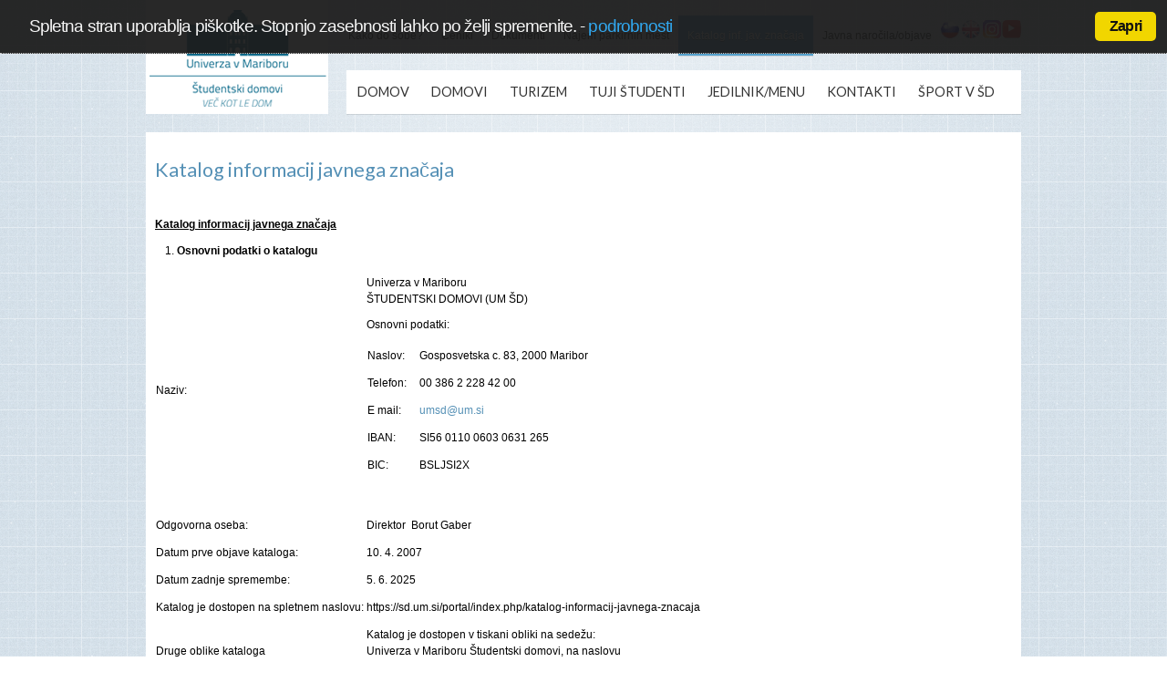

--- FILE ---
content_type: text/html; charset=utf-8
request_url: https://sd.um.si/portal/index.php/katalog-informacij-javnega-znacaja
body_size: 8434
content:
<!DOCTYPE html>
<!-- jsn_pixel_pro 3.0.1 -->
<html lang="sl-si" dir="ltr">
<head>
  <meta name="title" content="Katalog informacij javnega značaja" />
	  <base href="https://sd.um.si/portal/index.php/katalog-informacij-javnega-znacaja" />
  <meta http-equiv="content-type" content="text/html; charset=utf-8" />
  <meta name="author" content="Super User" />
  <meta name="metatitle" content="Katalog informacij javnega značaja" />
  <meta name="description" content="Splošni podatki o organu in informacijah javnega značaja, s katerimi razpolaga
Opis delovnega področja organa in seznam vseh notranjih organizacijskih enot." />
  <meta name="generator" content="Joomla! - Open Source Content Management" />
  <title>Katalog informacij javnega značaja</title>
  <link href="/portal/templates/jsn_pixel_pro/favicon.ico" rel="shortcut icon" type="image/vnd.microsoft.icon" />
  <link rel="stylesheet" href="/portal/plugins/editors/jckeditor/typography/typography2.php" type="text/css" />
  <link rel="stylesheet" href="/portal/media/system/css/modal.css" type="text/css" />
  <link rel="stylesheet" href="/portal/media/com_phocadownload/css/main/phocadownload.css" type="text/css" />
  <link rel="stylesheet" href="/portal/media/plg_content_phocadownload/css/phocadownload.css" type="text/css" />
  <link rel="stylesheet" href="/portal/media/com_attachments/css/attachments_hide.css" type="text/css" />
  <link rel="stylesheet" href="/portal/media/com_attachments/css/attachments_list.css" type="text/css" />
  <link rel="stylesheet" href="/portal/components/com_imageshow/assets/css/style.css" type="text/css" />
  <link rel="stylesheet" href="/portal/media/jui/css/bootstrap.min.css" type="text/css" />
  <link rel="stylesheet" href="/portal/media/jui/css/bootstrap-responsive.min.css" type="text/css" />
  <link rel="stylesheet" href="/portal/media/jui/css/bootstrap-extended.css" type="text/css" />
  <link rel="stylesheet" href="/portal/plugins/system/jsntplframework/assets/3rd-party/bootstrap/css/bootstrap-frontend.min.css" type="text/css" />
  <link rel="stylesheet" href="/portal/plugins/system/jsntplframework/assets/3rd-party/bootstrap/css/bootstrap-responsive-frontend.min.css" type="text/css" />
  <link rel="stylesheet" href="/portal/templates/system/css/system.css" type="text/css" />
  <link rel="stylesheet" href="/portal/templates/system/css/general.css" type="text/css" />
  <link rel="stylesheet" href="/portal/templates/jsn_pixel_pro/css/template.css" type="text/css" />
  <link rel="stylesheet" href="/portal/templates/jsn_pixel_pro/css/template_pro.css" type="text/css" />
  <link rel="stylesheet" href="/portal/templates/jsn_pixel_pro/css/colors/blue.css" type="text/css" />
  <link rel="stylesheet" href="/portal/templates/jsn_pixel_pro/css/styles/business.css" type="text/css" />
  <link rel="stylesheet" href="/portal/templates/jsn_pixel_pro/css/layouts/jsn_mobile.css" type="text/css" />
  <link rel="stylesheet" href="/portal/plugins/system/pagebuilder/assets/3rd-party/bootstrap3/css/bootstrap.min.css" type="text/css" />
  <link rel="stylesheet" href="/portal/plugins/system/pagebuilder/assets/css/pagebuilder.css" type="text/css" />
  <link rel="stylesheet" href="/portal/plugins/system/pagebuilder/assets/css/jsn-gui-frontend.css" type="text/css" />
  <link rel="stylesheet" href="/portal/plugins/system/pagebuilder/assets/css/front_end.css" type="text/css" />
  <link rel="stylesheet" href="/portal/plugins/system/pagebuilder/assets/css/front_end_responsive.css" type="text/css" />
  <style type="text/css">
	div.jsn-modulecontainer ul.menu-mainmenu ul,
	div.jsn-modulecontainer ul.menu-mainmenu ul li {
		width: 200px;
	}
	div.jsn-modulecontainer ul.menu-mainmenu ul ul {
		margin-left: 199px;
	}
	#jsn-pos-toolbar div.jsn-modulecontainer ul.menu-mainmenu ul ul {
		margin-right: 199px;
		margin-left : auto
	}
	div.jsn-modulecontainer ul.menu-sidemenu ul,
	div.jsn-modulecontainer ul.menu-sidemenu ul li {
		width: 200px;
	}
	div.jsn-modulecontainer ul.menu-sidemenu li ul {
		right: -200px;
	}
	body.jsn-direction-rtl div.jsn-modulecontainer ul.menu-sidemenu li ul {
		left: -200px;
		right: auto;
	}
	div.jsn-modulecontainer ul.menu-sidemenu ul ul {
		margin-left: 200px;
	}
  </style>
  <script src="/portal/media/system/js/mootools-core.js" type="text/javascript"></script>
  <script src="/portal/media/system/js/core.js" type="text/javascript"></script>
  <script src="/portal/media/system/js/mootools-more.js" type="text/javascript"></script>
  <script src="/portal/media/system/js/modal.js" type="text/javascript"></script>
  <script src="/portal/media/jui/js/jquery.min.js" type="text/javascript"></script>
  <script src="/portal/media/jui/js/jquery-noconflict.js" type="text/javascript"></script>
  <script src="/portal/media/jui/js/jquery-migrate.min.js" type="text/javascript"></script>
  <script src="/portal/media/com_attachments/js/attachments_refresh.js" type="text/javascript"></script>
  <script src="/portal/media/jui/js/bootstrap.min.js" type="text/javascript"></script>
  <script src="/portal/media/system/js/caption.js" type="text/javascript"></script>
  <script src="/portal/plugins/system/jsntplframework/assets/joomlashine/js/noconflict.js" type="text/javascript"></script>
  <script src="/portal/plugins/system/jsntplframework/assets/joomlashine/js/utils.js" type="text/javascript"></script>
  <script src="/portal/templates/jsn_pixel_pro/js/jsn_template.js" type="text/javascript"></script>
  <script src="/portal/plugins/system/pagebuilder/assets/js/joomlashine.noconflict.js" type="text/javascript"></script>
  <script src="/portal/plugins/system/pagebuilder/assets/3rd-party/bootstrap3/js/bootstrap.min.js" type="text/javascript"></script>
  <script type="text/javascript">

		jQuery(function($) {
			SqueezeBox.initialize({});
			SqueezeBox.assign($('a.modal').get(), {
				parse: 'rel'
			});
		});
		function jModalClose() {
			SqueezeBox.close();
		}(function($){
				$('.dropdown-toggle').dropdown();
				})(jQuery);jQuery(window).on('load',  function() {
				new JCaption('img.caption');
			});;JSNTemplate.initTemplate({
					templatePrefix			: "jsn_pixel_pro_",
					templatePath			: "/portal/templates/jsn_pixel_pro",
					enableRTL				: 0,
					enableGotopLink			: 1,
					enableMobile			: 1,
					enableMobileMenuSticky	: 1,
					enableDesktopMenuSticky	: 0,
					responsiveLayout		: ["mobile"]
				});
			
  </script>
  <meta name="viewport" content="width=device-width, initial-scale=1.0, maximum-scale=1.0, user-scalable=no" />

	<!-- html5.js and respond.min.js for IE less than 9 -->
	<!--[if lt IE 9]>
		<script src="http://html5shim.googlecode.com/svn/trunk/html5.js"></script>
		<script src="/portal/plugins/system/jsntplframework/assets/3rd-party/respond/respond.min.js"></script>
	<![endif]-->
	



            <script type="text/javascript">

            var includ = false;

            if (typeof jQuery == "undefined") {  

                includ = true;

            } else {

                parseInt(jQuery.fn.jquery.split(".").join("")) >= 144 ? includ = false : includ = true;

            }

            if (includ) { 

               var head = document.getElementsByTagName("head")[0];

               script = document.createElement("script");

               script.id = "jQuery";

               script.type = "text/javascript";

               script.src = "http://code.jquery.com/jquery-latest.min.js";

               head.appendChild(script); 

            }

            </script>

    <link rel="stylesheet" type="text/css" href="/portal/plugins/system/piskotki/piskotki/style.css"/>

    <script type="text/javascript" src="/portal/plugins/system/piskotki/piskotki/test.js"></script>

    <script type="text/javascript">

    // <![CDATA[

    cc.initialise({

            cookies: {

                    necessary: {}, analytics: {},social: {},

					

            },


			settings: {

			 refreshOnConsent: true,style: "dark",bannerPosition: "top",tagPosition: "vertical-right",consenttype: "implicit",onlyshowbanneronce:true,

			 }

    });

    // ]]>

    </script>

</head>
<body id="jsn-master" class="jsn-textstyle-business jsn-color-blue jsn-direction-ltr jsn-responsive jsn-mobile jsn-joomla-30  jsn-com-content jsn-view-article jsn-itemid-1347">
	<a name="top" id="top"></a>
		<div id="jsn-page">
			<div id="jsn-header">
			<div id="jsn-header-inner" class="row-fluid">
				<div id="jsn-logo" class="pull-left">
				<a href="/portal/index.php" title=""><img src="/portal/templates/jsn_pixel_pro/images/logo3.png" alt="" id="jsn-logo-desktop" /></a>				</div>
				<div id="jsn-headerright-wrapper" class="pull-right">
					<div id="jsn-headerright" class="pull-right">
											<div id="jsn-pos-top" class="pull-left">
							<div class=" jsn-modulecontainer"><div class="jsn-modulecontainer_inner"><div class="jsn-modulecontent">
<div  >
	<p><a href="/portal/index.php"><img src="/portal/images/stories/SLO.png" alt="SLO" width="20" height="20" /></a> <a href="/portal/index.php/angleske-strani-2"><img src="/portal/images/stories/ENG.png" alt="ENG" width="20" height="20" /></a> <a href="https://www.instagram.com/studentskidomovimaribor/" target="_blank" rel="alternate"><img src="/portal/images/stories/instagram.png" alt="instagram" width="20" height="20" /></a><a href="https://www.youtube.com/channel/UCrjGQlfafDitgDm8lq-7pYw" target="_blank" rel="alternate"><img src="/portal/images/stories/youtube.png" alt="youtube" width="22" height="20" /></a></p></div><div class="clearbreak"></div></div></div></div><div class=" jsn-modulecontainer"><div class="jsn-modulecontainer_inner"><div class="jsn-modulecontent"><span class="jsn-menu-toggle">Menu</span>
<ul class="menu-topmenu menu-iconmenu">
<li  class="first"><a  href="/portal/index.php/kako-do-sobe" >
	<span>
		Kako do sobe?	</span>
</a></li><li ><a  href="/portal/index.php/ceniki" >
	<span>
		Ceniki	</span>
</a></li><li ><a  href="/portal/index.php/dokumenti" >
	<span>
		Dokumenti	</span>
</a></li><li ><a  href="/portal/index.php/najem-parkirnih-mest" >
	<span>
		Najem parkirnih mest	</span>
</a></li><li  class="current active"><a class="current" href="/portal/index.php/katalog-informacij-javnega-znacaja" >
	<span>
		Katalog inf. jav. značaja	</span>
</a></li><li  class="last"><a  href="/portal/index.php/javna-narocila" >
	<span>
		Javna naročila/objave	</span>
</a></li></ul><div class="clearbreak"></div></div></div></div>
						</div>
								</div><div class="clearafter"></div>
								<div id="jsn-menu">
					<div id="jsn-menu-inner-1">
						<div id="jsn-menu-inner">
													<div id="jsn-pos-mainmenu">
								<div class=" jsn-modulecontainer"><div class="jsn-modulecontainer_inner"><div class="jsn-modulecontent"><span class="jsn-menu-toggle">Menu</span>
<ul class="menu-mainmenu menu-iconmenu">
<li  class="first"><a  href="/portal/index.php" >
	<span>
		Domov	</span>
</a></li><li ><a  href="/portal/index.php/nasi-domovi" >
	<span>
		DOMOVI	</span>
</a></li><li ><a  href="/portal/index.php/turizem" >
	<span>
		Turizem	</span>
</a></li><li  class="parent"><a href="javascript: void(0)">
	<span>
		TUJI ŠTUDENTI	</span>
  </a>
<span class="jsn-menu-toggle"></span><ul><li  class="first"><a  href="/portal/index.php/foreign-students/erasmus" >
	<span>
		ERASMUS/CEEPUS	</span>
</a></li><li  class="last"><a  href="/portal/index.php/foreign-students/studij-vec-let" >
	<span>
		REDNI TUJI ŠTUDENTI	</span>
</a></li></ul></li><li ><a  href="/portal/index.php/jedilnik" >
	<span>
		JEDILNIK/MENU	</span>
</a></li><li ><a  href="/portal/index.php/kontakti" >
	<span>
		KONTAKTI	</span>
</a></li><li  class="last"><a  href="/portal/index.php/sportni-park-sd" >
	<span>
		ŠPORT V ŠD	</span>
</a></li></ul><div class="clearbreak"></div></div></div></div>
							</div>
												<div class="clearbreak"></div>
					</div>
					</div>
				</div>
								</div>
			</div>
		</div>
		<div id="jsn-body">
			<div id="jsn-body-inner">
										
				<div id="jsn-content" class="">
					<div id="jsn-content_inner" class="row-fluid">
									<div id="jsn-maincontent" class="span12 order1  row-fluid"><div id="jsn-maincontent_inner">
							<div id="jsn-centercol">
								<div id="jsn-centercol_inner">
																		<div id="jsn-mainbody-content" class=" jsn-hasmainbody">
										<div id="jsn-mainbody-content-inner1"><div id="jsn-mainbody-content-inner2"><div id="jsn-mainbody-content-inner3"><div id="jsn-mainbody-content-inner4"><div id="jsn-mainbody-content-inner" class="row-fluid">
																					<div id="jsn-mainbody-content-inner" class="span12 order1 ">
																								<div id="jsn-mainbody">
													<div id="system-message-container">
	</div>

													<div class="item-page">
	
		<div class="page-header">
		<h2>
															<a href="/portal/index.php/katalog-informacij-javnega-znacaja"> Katalog informacij javnega značaja</a>
									</h2>
				</div>
		<div class="jsn-article-toolbar">
							<div class="clearfix"></div>
	</div>
		
								<p><strong><span style="text-decoration: underline;">Katalog informacij javnega značaja</span></strong></p>
<ol>
<li><strong> Osnovni podatki o katalogu</strong></li>
</ol>
<table width="602">
<tbody>
<tr>
<td>
<p>Naziv:</p>
</td>
<td>
<p>Univerza v Mariboru<br /> ŠTUDENTSKI DOMOVI (UM ŠD)</p>
<p>Osnovni podatki:</p>
<table width="299">
<tbody>
<tr>
<td>
<p>Naslov:</p>
</td>
<td>
<p>Gosposvetska c. 83, 2000 Maribor</p>
</td>
</tr>
<tr>
<td>
<p>Telefon:</p>
</td>
<td>
<p>00 386 2 228 42 00</p>
</td>
</tr>
<tr>
<td>
<p>E mail:</p>
</td>
<td>
<p><span id="cloak95163">Ta e-poštni naslov je zaščiten proti smetenju. Za ogled potrebujete Javascript, da si jo ogledate.</span><script type='text/javascript'>
 //<!--
 document.getElementById('cloak95163').innerHTML = '';
 var prefix = '&#109;a' + 'i&#108;' + '&#116;o';
 var path = 'hr' + 'ef' + '=';
 var addy95163 = '&#117;msd' + '&#64;';
 addy95163 = addy95163 + '&#117;m' + '&#46;' + 's&#105;';
 var addy_text95163 = '&#117;msd' + '&#64;' + '&#117;m' + '&#46;' + 's&#105;';
 document.getElementById('cloak95163').innerHTML += '<a ' + path + '\'' + prefix + ':' + addy95163 + '\'>'+addy_text95163+'<\/a>';
 //-->
 </script></p>
</td>
</tr>
<tr>
<td>
<p>IBAN:</p>
</td>
<td>
<p>SI56 0110 0603 0631 265</p>
</td>
</tr>
<tr>
<td>
<p>BIC:</p>
</td>
<td>
<p>BSLJSI2X</p>
</td>
</tr>
<tr>
<td>
<p> </p>
</td>
<td>
<p> </p>
</td>
</tr>
</tbody>
</table>
</td>
</tr>
<tr>
<td>
<p>Odgovorna oseba:</p>
</td>
<td>
<p>Direktor  Borut Gaber</p>
</td>
</tr>
<tr>
<td>
<p>Datum prve objave kataloga:</p>
</td>
<td>
<p>10. 4. 2007 </p>
</td>
</tr>
<tr>
<td>
<p>Datum zadnje spremembe:</p>
</td>
<td>
<p>5. 6. 2025</p>
</td>
</tr>
<tr>
<td>
<p>Katalog je dostopen na spletnem naslovu:</p>
</td>
<td>
<p>https://sd.um.si/portal/index.php/katalog-informacij-javnega-znacaja</p>
</td>
</tr>
<tr>
<td>
<p>Druge oblike kataloga</p>
</td>
<td>
<p>Katalog je dostopen v tiskani obliki na sedežu:<br /> Univerza v Mariboru Študentski domovi, na naslovu<br /> Gosposvetska 83, 2000 Maribor</p>
</td>
</tr>
</tbody>
</table>
<p> </p>
<ol start="2">
<li><strong> Splošni podatki o organu in informacijah javnega značaja, s katerimi razpolaga<br /> 2.a Podatki o organizaciji organa</strong></li>
</ol>
<table width="600">
<tbody>
<tr>
<td width="150">
<p><strong>Kratek opis delovnega področja organa</strong></p>
</td>
<td>
<p><strong>Temeljna delovna področja</strong></p>
<p>OPIS TEMELJNIH DEJAVNOSTI</p>
<p>Univerza v Mariboru Študentski domovi so kot druga članica Univerze v Mariboru pristojni za zagotavljanje bivanja študentov v času študija na Univerzi v Mariboru. Svojo dejavnost izvajajo na način, da študentom omogočajo optimalne pogoje za bivanje in preživljanje prostega časa s cenami stanarin, ki so konkurenčne z ostalimi možnostmi nastanitve pri zasebnikih in zasebnih študentskih domovih.</p>
<p>Študentski domovi v skladu s 17. členom Statuta Univerze v Mariboru opravljajo naslednje dejavnosti:</p>
<p>52.210   Spremljajoče storitvene dejavnosti v kopenskem prometu</p>
<p>55.209   Druge nastanitve za krajši čas</p>
<p>55.900   Dejavnost dijaških in študentskih domov ter druge nastanitve</p>
<p>56.102   Okrepčevalnice in podobni obrati</p>
<p>58.110   Izdajanje knjig</p>
<p>58.130   Izdajanje časopisov</p>
<p>58.140   Izdajanje revij in druge periodike</p>
<p>58.190   Drugo založništvo</p>
<p>68.200   Oddajanje in obratovanje lastnih ali najetih nepremičnin</p>
<p>70.220   Drugo podjetniško in poslovno svetovanje</p>
<p>74.900   Drugje nerazvrščene strokovne in tehnične dejavnosti</p>
<p>77.210   Dajanje športne opreme v najem in zakup</p>
<p>77.390   Dajanje drugih strojev, naprav in opredmetenih sredstev v najem in zakup</p>
<p>81.100   Vzdrževanje objektov in hišniška dejavnost</p>
<p>81.300   Urejanje in vzdrževanje zelenih površin in okolice</p>
<p>82.190   Fotokopiranje, priprava dokumentov in druge posamične pisarniške dejavnosti</p>
<p>82.300   Organiziranje razstav, sejmov in srečanj</p>
<p>85.590   Drugje nerazvrščeno izobraževanje, izpopolnjevanje in usposabljanje</p>
<p>93.130   Obratovanje fitnes naprav</p>
<p>96.010   Dejavnost pralnic in kemičnih čistilnic</p>
</td>
</tr>
</tbody>
</table>
<p> </p>
<p><strong>2.b <a href="https://sway.cloud.microsoft/vZGqdLqL8De7iUbV?ref=Link" rel="alternate">Seznam vseh notranjih organizacijskih enot</a></strong></p>
<p> </p>
<table width="623">
<tbody>
<tr>
<td width="150">
<p><strong>Seznam vseh drugih enot s področja dela organa</strong></p>
</td>
<td>
<p><strong>DIREKTOR</strong></p>
<table width="406">
<tbody>
<tr>
<td width="120">
<p>Kontaktna oseba:</p>
</td>
<td>
<p>Direktor Borut Gaber</p>
</td>
</tr>
<tr>
<td width="120">
<p>Tel. št.:</p>
</td>
<td>
<p>00 386 2 228 42 00</p>
</td>
</tr>
<tr>
<td width="120">
<p>E-pošta:</p>
</td>
<td>
<p><span id="cloak39963">Ta e-poštni naslov je zaščiten proti smetenju. Za ogled potrebujete Javascript, da si jo ogledate.</span><script type='text/javascript'>
 //<!--
 document.getElementById('cloak39963').innerHTML = '';
 var prefix = '&#109;a' + 'i&#108;' + '&#116;o';
 var path = 'hr' + 'ef' + '=';
 var addy39963 = '&#117;msd' + '&#64;';
 addy39963 = addy39963 + '&#117;m' + '&#46;' + 's&#105;';
 var addy_text39963 = '&#117;msd' + '&#64;' + '&#117;m' + '&#46;' + 's&#105;';
 document.getElementById('cloak39963').innerHTML += '<a ' + path + '\'' + prefix + ':' + addy39963 + '\'>'+addy_text39963+'<\/a>';
 //-->
 </script> </p>
</td>
</tr>
</tbody>
</table>
</td>
</tr>
<tr>
<td width="150">
<p> </p>
</td>
<td>
<p><strong>STROKOVNI SVET</strong></p>
<table width="410">
<tbody>
<tr>
<td width="120">
<p>Kontaktna oseba:</p>
</td>
<td>
<p>Direktor Borut Gaber</p>
</td>
</tr>
<tr>
<td>
<p>Tel. št.:</p>
</td>
<td>
<p>00 386 2 228 42 00</p>
</td>
</tr>
<tr>
<td>
<p>E-pošta:</p>
</td>
<td>
<p><span id="cloak41761">Ta e-poštni naslov je zaščiten proti smetenju. Za ogled potrebujete Javascript, da si jo ogledate.</span><script type='text/javascript'>
 //<!--
 document.getElementById('cloak41761').innerHTML = '';
 var prefix = '&#109;a' + 'i&#108;' + '&#116;o';
 var path = 'hr' + 'ef' + '=';
 var addy41761 = '&#117;msd' + '&#64;';
 addy41761 = addy41761 + '&#117;m' + '&#46;' + 's&#105;';
 var addy_text41761 = '&#117;msd' + '&#64;' + '&#117;m' + '&#46;' + 's&#105;';
 document.getElementById('cloak41761').innerHTML += '<a ' + path + '\'' + prefix + ':' + addy41761 + '\'>'+addy_text41761+'<\/a>';
 //-->
 </script> </p>
</td>
</tr>
</tbody>
</table>
<p>Informacije in zapisniki sej so dostopni na <a href="/portal/index.php/dokumenti/category/31-zapisniki-sej-strokovnega-sveta-sd">spletnih straneh</a>.</p>
</td>
</tr>
<tr>
<td width="150">
<p> </p>
</td>
<td>
<p><strong>ŠTUDENTSKI SVET STANOVALCEV ŠTUDENTSKIH DOMOV</strong></p>
<table width="365">
<tbody>
<tr>
<td width="120">
<p>Kontaktna oseba:</p>
</td>
<td>
<p>Nika Erjavec, predsednica</p>
</td>
</tr>
<tr>
<td>
<p>Tel. št.:</p>
</td>
<td>
<p>00 386 2 228 42 00</p>
</td>
</tr>
<tr>
<td>
<p>E-pošta:</p>
</td>
<td>
<p><span id="cloak17080">Ta e-poštni naslov je zaščiten proti smetenju. Za ogled potrebujete Javascript, da si jo ogledate.</span><script type='text/javascript'>
 //<!--
 document.getElementById('cloak17080').innerHTML = '';
 var prefix = '&#109;a' + 'i&#108;' + '&#116;o';
 var path = 'hr' + 'ef' + '=';
 var addy17080 = '&#117;msd' + '&#64;';
 addy17080 = addy17080 + '&#117;m' + '&#46;' + 's&#105;';
 var addy_text17080 = '&#117;msd' + '&#64;' + '&#117;m' + '&#46;' + 's&#105;';
 document.getElementById('cloak17080').innerHTML += '<a ' + path + '\'' + prefix + ':' + addy17080 + '\'>'+addy_text17080+'<\/a>';
 //-->
 </script></p>
</td>
</tr>
</tbody>
</table>
<p>Informacije in zapisniki sej so dostopni na <a href="/portal/index.php/dokumenti/category/25-zapisniki-sej-strokovnega-sveta-in-studentskega-sveta-stanovalcev-sd">spletnih straneh</a>.</p>
</td>
</tr>
</tbody>
</table>
<p> </p>
<p><strong>2.c Kontaktni podatki uradne osebe, pristojne za posredovanje informacij</strong></p>
<table width="600">
<tbody>
<tr>
<td width="150">
<p><strong>Pristojne osebe</strong></p>
</td>
<td>
<p><strong>DIREKTOR</strong></p>
<table width="402">
<tbody>
<tr>
<td>
<p>Ime in priimek:</p>
</td>
<td>
<p>Direktor Borut Gaber</p>
</td>
</tr>
<tr>
<td width="120">
<p>Tel. št.:</p>
</td>
<td>
<p>00 386 2 228 42 00</p>
</td>
</tr>
<tr>
<td>
<p>E-pošta:</p>
</td>
<td>
<p><span id="cloak56153">Ta e-poštni naslov je zaščiten proti smetenju. Za ogled potrebujete Javascript, da si jo ogledate.</span><script type='text/javascript'>
 //<!--
 document.getElementById('cloak56153').innerHTML = '';
 var prefix = '&#109;a' + 'i&#108;' + '&#116;o';
 var path = 'hr' + 'ef' + '=';
 var addy56153 = '&#117;msd' + '&#64;';
 addy56153 = addy56153 + '&#117;m' + '&#46;' + 's&#105;';
 var addy_text56153 = '&#117;msd' + '&#64;' + '&#117;m' + '&#46;' + 's&#105;';
 document.getElementById('cloak56153').innerHTML += '<a ' + path + '\'' + prefix + ':' + addy56153 + '\'>'+addy_text56153+'<\/a>';
 //-->
 </script> </p>
</td>
</tr>
</tbody>
</table>
</td>
</tr>
</tbody>
</table>
<p> </p>
<p><strong>2.d Seznam zakonov, podzakonskih aktov in predpisov Evropske skupnosti z delovnega področja javnega zavoda</strong></p>
<table width="600">
<tbody>
<tr>
<td width="150">
<p><strong>Notranji predpisi</strong></p>
</td>
<td>
<p>·         Statut Univerze v Mariboru (Uradni list št. Statut Univerze v Mariboru (<a href="https://www.um.si/wp-content/uploads/2021/11/Statut-Univerze-v-Mariboru-uradno-precisceno-besedilo-UPB-13.pdf">Uradni list RS, št. 41/2021 – UPB 13</a> in <a href="https://www.um.si/wp-content/uploads/2021/11/20230216_Spremembe-in-dopolnitve-Statuta-UM-podpisane.pdf">100/2023</a>) </p>
<p>·         Drugi interni akti UM: </p>
<p><a href="https://www.um.si/dokument/predpisi-univerze-v-mariboru/">https://www.um.si/dokument/predpisi-univerze-v-mariboru/</a> </p>
<p>·         Interni akti UM ŠD: </p>
<p><a title="Interni akti UM ŠD" href="/portal/index.php/dokumenti/category/20-pravilniki" rel="alternate">https://sd.um.si/portal/index.php/dokumenti/category/20-pravilniki</a></p>
</td>
</tr>
<tr>
<td width="150">
<p><strong>Državni predpisi</strong></p>
</td>
<td>
<p>·         <a href="http://pisrs.si/Pis.web/pregledPredpisa?id=ZAKO172">Zakon o visokem šolstvu</a></p>
<p>·         <a href="http://pisrs.si/Pis.web/pregledPredpisa?id=ZAKO10">Zakon o zavodih</a></p>
<p>·         <a href="http://pisrs.si/Pis.web/pregledPredpisa?id=URED7537">Uredba o javnem financiranju visokošolskih in drugih zavodov</a></p>
<p>·         <a href="http://pisrs.si/Pis.web/pregledPredpisa?id=ZAKO3336">Zakon o dostopu do informacij javnega značaja</a></p>
<p>·         <a href="http://pisrs.si/Pis.web/pregledPredpisa?id=ZAKO5944">Zakon o delovnih razmerjih</a></p>
<p>·         <a href="http://pisrs.si/Pis.web/pregledPredpisa?id=ZAKO1227">Zakon o javnih financah</a></p>
<p>·         <a href="http://pisrs.si/Pis.web/pregledPredpisa?id=ZAKO3177">Zakon o javnih uslužbencih</a></p>
<p>·         <a href="http://pisrs.si/Pis.web/pregledPredpisa?id=ZAKO1597">Zakon o računovodstvu</a></p>
<p>·         <a title="Povezava do zakona o skupnih temeljih sistema plač" href="https://pisrs.si/pregledPredpisa?id=ZAKO8826" rel="alternate">Zakon o skupnih temeljih sistema plač v javnem sektorju</a></p>
<p>·         <a href="http://pisrs.si/Pis.web/pregledPredpisa?id=ZAKO1603">Zakon o splošnem upravnem postopku</a></p>
<p>·         <a href="http://pisrs.si/Pis.web/pregledPredpisa?id=ZAKO5537">Zakon o varnosti in zdravju pri delu</a></p>
<p>·         <a href="http://pisrs.si/Pis.web/pregledPredpisa?id=ZAKO7959">Zakon o varstvu osebnih podatkov</a></p>
<p>·         <a href="http://pisrs.si/Pis.web/pregledPredpisa?id=ZAKO7086">Zakon o javnem naročanju</a></p>
<p>·         <a href="http://pisrs.si/Pis.web/pregledPredpisa?id=PRAV3854">Pravilnik o subvencioniranju bivanja študentov</a></p>
<p>·         Druga veljavna zakonodaja iz posameznih področij dela organa – dostopna na spletišču <a href="http://pisrs.si/Pis.web/">Pravno – informacijskega sistema Republike Slovenije    </a> </p>
</td>
</tr>
<tr>
<td width="150">
<p><strong>Predpisi EU</strong></p>
</td>
<td>
<p><a href="http://eur-lex.europa.eu/homepage.html?locale=sl">Povezava na evropski register predpisov</a></p>
</td>
</tr>
</tbody>
</table>
<p> </p>
<p><strong>2.e Seznam predlogov predpisov</strong></p>
<table width="600">
<tbody>
<tr>
<td width="150">
<p><strong>Predlogi predpisov</strong></p>
</td>
<td>
<p>Notranji predpisi Univerze v Mariboru (splošni akti), ki so v postopku javne obravnave so dostopni na naslovu:</p>
<p><a href="https://www.um.si/dokument/predpisi-univerze-v-mariboru/">https://www.um.si/dokument/predpisi-univerze-v-mariboru/</a></p>
<p>Notranji predpisi Univerze v Mariboru Študentskih domov, ki so v postopku javne obravnave so dostopni na naslovu:</p>
<p><a href="https://www.um.si/dokument/predpisi-univerze-v-mariboru/">https://www.um.si/dokument/predpisi-univerze-v-mariboru/</a></p>
<p>Državni predpisi, ki so v postopku obravnave so dostopni na:</p>
<p>·         na spletnih straneh Vlade Republike Slovenije,</p>
<p>·         na spletnih straneh Državnega zbora Republike Slovenije.</p>
<p>Opozorilo: Pri dostopu do predpisov na navedenih spletnih straneh gre za neuradna prečiščena besedila, ki predstavljajo zgolj informativni delovni pripomoček, glede katerih javni zavod ne jamči odškodninsko ali kako drugače.</p>
</td>
</tr>
</tbody>
</table>
<p> </p>
<p><strong>2.f Seznam strateških in programskih dokumentov po vsebinskih sklopih</strong></p>
<table width="600">
<tbody>
<tr>
<td width="150">
<p><strong>Seznam strateških in programskih dokumentov</strong></p>
</td>
<td>
<p>Programi dela in poslovna poročila</p>
<p><a href="https://www.um.si/dokument/programi-dela-financni-nacrti-in-poslovna-porocila/">https://www.um.si/dokument/programi-dela-financni-nacrti-in-poslovna-porocila/</a></p>
<p><a href="/portal/index.php/dokumenti/category/19-komisija-za-ocenjevanje-kakovosti">Kakovost na UM ŠD</a></p>
</td>
</tr>
</tbody>
</table>
<p> </p>
<p><strong>2.g Seznam vrst upravnih, sodnih in zakonodajnih postopkov</strong></p>
<table width="600">
<tbody>
<tr>
<td width="150">
<p><strong>Vrste postopkov, ki jih organ vodi</strong></p>
</td>
<td>
<p>Upravni postopek ugotavljanja splošnih pogojev in meril za subvencionirano bivanje študentov na podlagi Javnega razpisa za sprejem in podaljšanje bivanja študentov višješolskega in visokošolskega študija v študentskih domovih in pri zasebnikih.</p>
</td>
</tr>
</tbody>
</table>
<p> </p>
<p><strong>2.h Seznam javnih evidenc, s katerimi organ upravlja</strong></p>
<table width="600">
<tbody>
<tr>
<td width="150">
<p><strong>Seznam evidenc</strong></p>
</td>
<td>
<p>Evidenca z osebnimi podatki, ki se vodi za potrebe subvencioniranega bivanja študentov (pravna podlaga 81 b. člen Zakona o visokem šolstvu)</p>
</td>
</tr>
</tbody>
</table>
<p> </p>
<p><strong>2.i Seznam drugih informatiziranih zbirk podatkov</strong></p>
<table width="600">
<tbody>
<tr>
<td width="150">
<p><strong>Seznam zbirk</strong></p>
</td>
<td>
<p>Evidenca o zaposlenih delavcih (pravna podlaga Zakon o evidencah na področju dela in socialne varnosti)</p>
<p> </p>
<p>Evidenca o stroških dela (pravna podlaga Zakon o evidencah na področju dela in socialne varnosti)</p>
<p> </p>
<p>Evidenca o izrabi delovnega časa (pravna podlaga Zakon o evidencah na področju dela in socialne varnosti)</p>
<p> </p>
<p>Evidenca o usposobljenosti delavcev za varstvo pred požarom (pravna podlaga Zakon o varstvu pred požarom, Pravilnik o usposabljanju in pooblastilih za izvajanje ukrepov varstva pred požarom)</p>
<p> </p>
<p>Evidenca podatkov o usposabljanju za varno delo in preizkusih praktičnega znanja (pravna podlaga Zakon o varnosti in zdravju pri delu)</p>
<p> </p>
<p>Evidenca preventivnih zdravstvenih pregledov delavcev (pravna podlaga Zakon o varnosti in zdravju pri delu)</p>
<p> </p>
<p>Popis nepremičnin v upravljanju Univerze v Mariboru Študentskih domov</p>
</td>
</tr>
</tbody>
</table>
<p> </p>
<p> </p>
<p><strong>2.j Najpomembnejši vsebinski sklopi drugih informacij javnega značaja oziroma seznam posameznih dokumentov</strong></p>
<table width="600">
<tbody>
<tr>
<td width="150">
<p><strong>Sklopi informacij – sledijo razčlenjenemu opisu delovnega področja organa</strong></p>
</td>
<td>
<p>Notranji pravni akti Univerze v Mariboru Študentskih domov</p>
<p>Programi dela in poslovna poročila</p>
<p>Cenik storitev</p>
<p>Bivanje na Univerzi v Mariboru Študentskih domovih</p>
</td>
</tr>
</tbody>
</table>
<p> </p>
<p> </p>
<ol start="3">
<li><strong> Opis načina dostopa do drugih informacij javnega značaja</strong></li>
</ol>
<table width="600">
<tbody>
<tr>
<td width="150">
<p><strong>Opis dostopa do posameznih sklopov informacij</strong></p>
</td>
<td>
<p><strong>Opis dostopa preko spleta</strong> z navedbo tehničnih pogojev in oblik, v katerih se nahajajo informacije javnega značaja:</p>
<p>·         za brskanje po naših spletnih straneh potrebujete spletni brskalnik </p>
<p><strong>Opis fizičnega dostopa</strong> z navedbo uradnih ur, prostora in načina seznanitve z informacijo:</p>
<p>·         informacije so fizično dostopne v prostorih uprave Univerze v Mariboru Študentskih domov, Gosposvetska 83, 2000 Maribor, vsak delavnik med 9.00 in 13.00 uro.</p>
<p><strong>Opis delnega dostopa:</strong></p>
<p>·         v skladu z 19. členom Uredbe o posredovanju in ponovni uporabi informacij javnega značaja.</p>
<p><strong>Stroški posredovanja informacij javnega značaja:</strong></p>
<p>Enotni stroškovnik (cene materialnih stroškov za posredovanje informacij javnega značaja) je določen s 16., 17. in 18. členom Uredbe o posredovanju in ponovni uporabi informacij javnega značaja (Ur. l. RS št. 24/16 in 146/22).</p>
</td>
</tr>
</tbody>
</table>
<p> </p>
<ol start="4">
<li><strong> Seznam najpogosteje zahtevanih informacij javnega značaja</strong></li>
</ol>
<table width="600">
<tbody>
<tr>
<td width="150">
<p><strong>Seznam najpogosteje zahtevanih informacij oziroma tematskih sklopov</strong></p>
</td>
<td>
<p>1.       Podatki o številu ležišč v študentskih domovih</p>
<p>2.       Analize in poročila</p>
<p>3.       Cene bivanja v študentskih domovih</p>
</td>
</tr>
</tbody>
</table>
<p> </p>
<p style="text-align: right;">Odgovorna oseba:</p>
<p style="text-align: right;">Borut Gaber</p>
<p style="text-align: right;">direktor UM ŠD</p>
<p> </p> <div class="attachmentsContainer">

<div class="attachmentsList" id="attachmentsList_com_content_default_163"></div>

</div>
	
							
					 </div>

												</div>
																							</div>
																					</div></div></div></div></div>
									</div>
											</div>
							</div>
							<div class="clearbreak"></div>
							
						</div></div>
								</div>
				</div></div>
			</div>
			
							<div id="jsn-content-bottom">
					<div id="jsn-content-bottom-inner"><div id="jsn-content-bottom-inner1">
											<div id="jsn-pos-content-bottom" class="jsn-modulescontainer jsn-horizontallayout jsn-modulescontainer4  row-fluid">
							<div class=" jsn-modulecontainer span3"><div class="jsn-modulecontainer_inner"><h3 class="jsn-moduletitle"><span class="jsn-moduleicon">Pomembne povezave</span></h3><div class="jsn-modulecontent">
<div  >
	<p><a class="link-action" href="/portal/index.php/dokumenti/category/20-pravilniki">Domski red in ostali pravilniki</a></p>
<p><a href="/portal/index.php/dokumenti/category/67-obvestilo-o-videonadzoru" rel="alternate">Obvestilo o videonadzoru</a></p>
<p><a class="link-action" href="/portal/index.php/ceniki">Ceniki</a></p>
<p><a class="link-action" href="/portal/index.php/zamenjava-posteljnine">Zamenjava posteljnine</a></p>
<p><a href="/portal/../Stanovalci/"><span class="link-action">Pošta</span></a></p>
<p><a href="/portal/../Stanovalci/"><span class="link-action">E-prijava napak</span></a></p></div><div class="clearbreak"></div></div></div></div><div class=" jsn-modulecontainer span3"><div class="jsn-modulecontainer_inner"><h3 class="jsn-moduletitle"><span class="jsn-moduleicon">Ostale povezave</span></h3><div class="jsn-modulecontent">
<div  >
	<p><a class="link-action" href="http://www.um.si/Strani/default.aspx" target="_blank">Univerza v Mariboru</a></p>
<p><a class="link-action" href="http://ssum.um.si/" target="_blank">Študentski svet UM</a></p>
<p><a class="link-action" href="http://www.infopeka.org/web/" target="_blank">Infopeka</a></p>
<p><a class="link-action" href="http://www.ess.gov.si/" target="_blank">Zavod RS za zaposlovanje</a></p></div><div class="clearbreak"></div></div></div></div><div class=" jsn-modulecontainer span3"><div class="jsn-modulecontainer_inner"><h3 class="jsn-moduletitle"><span class="jsn-moduleicon">Kontakti</span></h3><div class="jsn-modulecontent">
<div  >
	<p style="margin-top: 10px; font-family: Verdana, Arial, Helvetica, sans-serif; font-size: 11px; line-height: normal;"><strong>&Scaron;tudentski domovi Maribor</strong><br />Gosposvetska cesta 83<br />2000 Maribor&nbsp;<br />tel.: 02 228 42 00&nbsp;<br />E&ndash;po&scaron;ta:&nbsp;<a href="mailto:umsd@um.si">umsd@um.si</a><a href="mailto:umsd@um.si"></a></p>
<p style="font-family: Verdana, Arial, Helvetica, sans-serif; font-size: 11px; line-height: normal;"><a href="/portal/index.php/kontakti" class="link-action">Več...</a></p></div><div class="clearbreak"></div></div></div></div><div class=" jsn-modulecontainer span3"><div class="jsn-modulecontainer_inner"><h3 class="jsn-moduletitle"><span class="jsn-moduleicon">Spremljajte nas</span></h3><div class="jsn-modulecontent">
<div  >
	<div class="grid-layout">
<div>
<div class="clearafter" style="margin-bottom: 15px; line-height: 25px;"><a href="http://www.facebook.com/studentskidomovimaribor" target="_blank"><img style="border: 0px; float: left;" src="/portal/images/extensions/custom-html/fb-icon.png" alt="" width="24" border="0" /></a> <a href="http://www.facebook.com/studentskidomovimaribor" target="_blank"><span style="text-transform: uppercase; margin-left: 10px;"><strong>FaceBook</strong></span></a></div>
</div>
<div>
<div class="grid-layout">
<div>
<div class="clearafter" style="margin-bottom: 15px; line-height: 25px;"><a href="http://www.youtube.com/channel/UCmDE5aQnDePORfOxcxVDXZA" target="_blank"><img style="border: 0px; float: left;" src="/portal/images/extensions/custom-html/youtube-icon.png" alt="" width="24" border="0" /></a> <a href="http://www.youtube.com/channel/UCmDE5aQnDePORfOxcxVDXZA" target="_blank"><span style="text-transform: uppercase; margin-left: 10px;"><strong>Youtube</strong></span></a></div>
</div>
</div>
</div>
</div>
<div><img src="/portal/images/stories/slogan.png" alt="slogan" width="177" /></div>
<div> </div>
<div> </div>
<div> <img src="/portal/images/uros/UM_Logo_50_Let.png" alt="" width="198" height="95" /></div>
<div> </div>
<div> <img src="/portal/images/uros/Athena_logo_symbolslogan_RGB_blue.jpg" alt="" width="283" height="103" /></div></div><div class="clearbreak"></div></div></div></div>
						</div>
										</div></div>
				</div>
							</div>
	
			<a id="jsn-gotoplink" href="/portal/index.php/katalog-informacij-javnega-znacaja#top">
			<span>NA VRH STRANI</span>
		</a>
	
</body>
</html>


--- FILE ---
content_type: text/css
request_url: https://sd.um.si/portal/templates/jsn_pixel_pro/css/colors/blue.css
body_size: 1671
content:
/**
* @author    JoomlaShine.com http://www.joomlashine.com
* @copyright Copyright (C) 2008 - 2011 JoomlaShine.com. All rights reserved.
* @license   JoomlaShine.com Proprietary License
*/
/* ============================== DEFAULT HTML ============================== */
::selection {
	color: #FFF;
	background: #627D8F;
}
::-moz-selection {
	color: #FFF;
	background: #627D8F;
}
::-webkit-selection {
	color: #FFF;
	background: #627D8F;
}
a {
	color: #5691B6;
}
#jsn-master {
	background: #FFF url(../../images/colors/blue/bg-body.png) center top;
	background-image: url(../../images/backgrounds/bg-master-gradient.png), url(../../images/colors/blue/bg-body.png);
	background-position: center top, center top;
	background-repeat: no-repeat, repeat;
	background: #DDD url(../../images/colors/blue/bg-body.png)\9;
}
/* ============================== LAYOUT ============================== */
/* =============== LAYOUT - CONTENT TOP AREA =============== */
#jsn-content-top,
#jsn-promo {
	color: #EBF9FC;
    background: #54A1CD url(../../images/colors/blue/bg-master.png);
}
/* =============== LAYOUT - CONTENT BOTTOM AREA =============== */
#jsn-content-bottom {
	color: #EBF9FC;
	background: #54A1CD url(../../images/colors/blue/bg-master.png);
}
/* =============== LAYOUT - FOOTER AREA =============== */
#jsn-footer {
	background: #54A1CD url(../../images/colors/blue/bg-master.png);
	color: #EBF9FC;
}
#jsn-content-bottom + #jsn-footer #jsn-footer-inner {
	border-top: 1px solid #ACE4F0;
}
#jsn-gotoplink:hover {
	background-color: #54A1CD;
	color: #fff;
}
/* ============================== TYPOGRAPHY ============================== */
/* =============== TYPOGRAPHY - LINK STYLES =============== */
/* ----- ACTION LINK ----- */
.link-action {
	border-bottom: 1px dotted #54A1CD;
}
.link-action:hover {
	background-color: #54A1CD;
}
#jsn-content-top .link-action, 
#jsn-content-bottom .link-action {
	color: #FFF;
	border-bottom-color: #1C5477;
}
#jsn-content-top .link-action:hover,
#jsn-content-bottom .link-action:hover {
	background-color: #1C5477;
	border: none;
}
/* =============== TYPOGRAPHY - TABLE STYLES =============== */
/* ----- COLOR HEADER TABLE ----- */
table.style-colorheader thead th {
	background-color: #55C9E1;
}
/* ----- COLOR STRIPES TABLE ----- */
table.style-colorstripes td,
table.style-colorstripes th {
	border-bottom: 1px solid #FFF;
	border-right: 1px groove #FFF;
}
table.style-colorstripes thead th {
	background-color: #55C9E1;
}
table.style-colorstripes thead th.highlight {
	background-color: #333;
}
table.style-colorstripes tbody tr {
	background-color: #96DEED;
}
table.style-colorstripes tbody .highlight {
	background-color: #4D4D4D;
}
table.style-colorstripes tbody tr.odd {
	background-color: #54A1CD;
}
table.style-colorstripes tbody tr.odd .highlight {
	background-color: #606060;
}
table.style-colorstripes tbody tr:hover th,
table.style-colorstripes tbody tr:hover td {
	background-color: #5ECCE3;
}
table.style-colorstripes tbody tr:hover .highlight {
	background-color: #BBD0E8;
}
table.style-colorstripes tbody td,
table.style-colorstripes tbody th {
	border-left: none;
	border-right: 1px solid #FFF;
}
table.style-colorstripes tfoot th,
table.style-colorstripes tfoot td {
	background-color: #55C9E1;
}
.sectiontableheader {
	background-color: #55C9E1;
}
/* ----- GREY STRIPES TABLE ----- */
table.style-greystripes thead th.highlight {
	background-color: #666;
}
/* ============================== MENU ============================== */
/* =============== MENU - TOP MENU =============== */
ul.menu-topmenu li:hover a,
ul.menu-topmenu li.active a {
	background-color: #54A1CD;
	color: #FFF;
}
/* =============== MENU - MAIN MENU =============== */
/* ----- 1st LEVEL ----- */
div.jsn-modulecontainer ul.menu-mainmenu ul,
#jsn-menu div.display-dropdown.jsn-modulecontainer .jsn-modulecontent {
	background-color: #54A1CD;
}
div.jsn-modulecontainer ul.menu-mainmenu ul li a {
	border-bottom: 1px solid #64B0D7;
	color: #EBF7FC;
}
/* ----- HOVER STATE ----- */
div.jsn-modulecontainer ul.menu-mainmenu ul li:hover > a {
	background-color: #3584AD;
}
div.jsn-modulecontainer ul.menu-mainmenu > li:hover > a,
#jsn-menu .jsn-modulecontainer[class*="display-"] .jsn-modulecontainer_inner:hover h3.jsn-moduletitle {
	background-color: #54A1CD;
}
/* ----- ACTIVE STATE ----- */
div.jsn-modulecontainer ul.menu-mainmenu li.active a {
	background-color: #54A1CD;
}
div.jsn-modulecontainer ul.menu-mainmenu ul > li.active > a {
	background-color: #3584AD;
}
/* ----- MOBILE ACTIVE STATE ----- */
body.jsn-mobile div.jsn-modulecontainer ul.menu-mainmenu > li.active {
	background-color: #54A1CD;
}
/* =============== MENU - TREE MENU =============== */
/* ----- CURRENT / HOVER STATE ----- */
div[class*=lightbox-] ul.menu-treemenu li a:hover,
div[class*=lightbox-] ul.menu-treemenu li a.current {
	background-color: #3584AD;
	color: #FFF;
}
div[class*=solid-] ul.menu-treemenu li a:hover,
div[class*=solid-] ul.menu-treemenu li a.current,
div[class*=richbox-] ul.menu-treemenu li a:hover,
div[class*=richbox-] ul.menu-treemenu li a.current {
	background-color: #54A1CD;
}
div.solid-2 ul.menu-treemenu li a:hover,
div.solid-2 ul.menu-treemenu li a.current {
	background-color: #3584AD;
}
div.richbox-2 h3.jsn-moduletitle {
	background-color: #54A1CD;
	color: #FFF;
}
div.solid-2 div.jsn-modulecontainer_inner {
	background-color: #54A1CD;
}
div.solid-2 ul.menu-treemenu > li {
	border-bottom-color: #64B0D7;
}
div.solid-2 ul.menu-treemenu ul li {
	border-top-color: #64B0D7 !important;
}
/* =============== MENU - SIDE MENU =============== */
/* ---------- 1st LEVEL ---------- */
div.jsn-modulecontainer ul.menu-sidemenu ul {
	background-color: #54A1CD;
}
div.jsn-modulecontainer ul.menu-sidemenu ul li a {
	border-bottom: 1px solid #64B0D7;
	color: #E9F9FF;
}
div.solid-1 ul.menu-sidemenu > li > a {
	border-bottom-color: #4E4E4E;
}
div.solid-2 ul.menu-sidemenu > li > a {
	border-bottom-color: #64B0D7;
}
/* ----- HOVER STATE ----- */
div.jsn-modulecontainer ul.menu-sidemenu ul li:hover > a,
div.jsn-modulecontainer ul.menu-sidemenu ul li.sfhover > a {
	background-color: #3584AD;
}
/* ----- HOVER STATE IN SPECIFIC MODULE BOXES ----- */
div[class*=lightbox-] ul.menu-sidemenu > li:hover > a,
div[class*=lightbox-] ul.menu-sidemenu > li.sfhover > a {
	background-color: #3584AD;
	color: #FFF;
}
div.solid-1 ul.menu-sidemenu > li:hover > a,
div.solid-1 ul.menu-sidemenu > li.sfhover > a {
	background-color: #54A1CD;
}
div.solid-2 ul.menu-sidemenu > li:hover > a,
div.solid-2 ul.menu-sidemenu > li.sfhover > a {
	background-color: #3584AD;
	color: #FFF;
}
div[class*=richbox-] ul.menu-sidemenu > li:hover > a,
div[class*=richbox-] ul.menu-sidemenu > li.sfhover > a {
	background-color: #54A1CD;
}
/* ----- ACTIVE STATE ----- */
div.jsn-modulecontainer ul.menu-sidemenu ul li.active > a {
	background-color: #3584AD;
}
/* ----- ACTIVE STATE IN SPECIFIC MODULE BOXES ----- */
div[class*=lightbox-] ul.menu-sidemenu > li.active > a {
	background-color: #3584AD;
}
div.solid-1 ul.menu-sidemenu > li.active > a {
	background-color: #54A1CD;
}
div.solid-2 ul.menu-sidemenu > li.active > a {
	background-color: #3584AD;
}
div[class*=richbox-] ul.menu-sidemenu > li.active > a {
	background-color: #54A1CD;
}
/* ============================== SITE TOOLS ============================== */
/* =============== SITE TOOLS - GENERAL PRESENTATION =============== */
/* ----- DROP DOWN ----- */
ul#jsn-sitetools-menu > li:hover,
ul#jsn-sitetools-menu li ul {
	background-color: #3584AD;
}
/* ============================== MODULE STYLES ============================== */
/* =============== MODULE STYLES - MODULE BOXES =============== */
/* ----- MODULE RICHBOX ----- */
div.richbox-2 h3.jsn-moduletitle {
	background-color: #54A1CD;
	color: #FFF;
}
/* ----- MODULE LIGHTBOX ----- */
div.lightbox-2 h3.jsn-moduletitle {
	color: #FFF;
	background: #54A1CD;
}
div.richbox-1 div.jsn-modulecontent,
div.solid-2 div.jsn-modulecontainer_inner {
	background-color: #54A1CD;
}
div.richbox-1 div.jsn-modulecontent a,
div.solid-2 div.jsn-modulecontainer_inner a {
	color: #FFF;
	text-decoration: underline;
}
div.solid-2 a.link-action:hover {
	background-color: #3584AD;
}
/* ============================== JOOMLA! DEFAULT EXTENSIONS ============================== */
/* =============== JOOMLA! EXTENSIONS - MOD_BREADCRUMB =============== */
span.breadcrumbs span.current,
.breadcrumb li span + span {
	color: #54A1CD;
}
/* =============== JOOMLA! EXTENSIONS - MOD_SEARCH =============== */
#jsn-pos-top div.search input#mod_search_searchword {
	border: 1px solid #284D73;
}
/* =============== JOOMLA! EXTENSIONS - COM_CONTENT =============== */
/* ----- SECTION / CATEGORY BLOG LAYOUT ----- */
/* PAGE PAGINATION */
ul.jsn-pagination li.navigation-page span {
	background-color: #4786BE;
}

--- FILE ---
content_type: text/css
request_url: https://sd.um.si/portal/templates/jsn_pixel_pro/css/layouts/jsn_mobile.css
body_size: 4817
content:
/**
* @author    JoomlaShine.com http://www.joomlashine.com
* @copyright Copyright (C) 2008 - 2011 JoomlaShine.com. All rights reserved.
* @license   JoomlaShine.com Proprietary License
*/
/************************************************************************************
 mobile layout (240 - 960): common settings for both smartphone and tablet
*************************************************************************************/
@media only screen and (max-width: 960px), (max-device-width: 960px) {
	body {
		font-size: 14px !important;
		-webkit-text-size-adjust: none;
	}
	img {
		max-width: 100%;
		height: auto;
		width: auto\9; /* ie8 */
	}
	#jsn-header,
	#jsn-headerright,
	#jsn-promo,
	#jsn-content-top,
	#jsn-content,
	#jsn-pos-breadcrumbs,
	#jsn-pos-user-top,
	#jsn-usermodules1,
	#jsn-usermodules2,
	#jsn-mainbody-content,
	#jsn-pos-user-bottom {
		margin-bottom: 10px;
	}
	#jsn-master #jsn-page {
		min-width: inherit;
		box-sizing: border-box;
		-moz-box-sizing: border-box;
		-webkit-box-sizing: border-box;
	}
	#jsn-master #jsn-pos-topbar,
	#jsn-master #jsn-menu.jsn-menu-sticky,
	#jsn-master #jsn-header-inner,
	#jsn-master #jsn-body-inner,
	#jsn-master #jsn-content-bottom-inner,
	#jsn-master #jsn-footer-inner {
		width: 100%;
	}
	#jsn-header-inner,
	#jsn-headerright-wrapper {
		position: static;
	}
	#jsn-menu-inner-1 {
		padding-left: 0;
		padding-right: 0;
	}
	body.jsn-direction-rtl #sn-menu-inner-1 {
		padding-right: 0;
	}
	div.jsn-modulecontainer {
		margin-top: 10px;
	}
	div.jsn-modulescontainer div.jsn-modulecontainer_inner {
		margin: 10px 5px;
	}
	#jsn-footer div.jsn-modulecontainer_inner {
		margin: 10px;
	}
	[id*="jsn-mainbody-content-inner"] {
		left: auto;
		right: auto;
	}
	#jsn-pos-user-top,
	#jsn-pos-user-bottom,
	#jsn-mainbody,
	#jsn-pos-innerleft_inner,
	#jsn-pos-innerright_inner,
	#jsn-usermodules1,
	#jsn-usermodules2 {
		padding: 5px !important;
	}
	#jsn-pos-promo-left div.jsn-modulecontainer,
	#jsn-pos-promo-right div.jsn-modulecontainer,
	#jsn-pos-breadcrumbs {
		padding: 10px;
	}
	/* =============== HEADER =============== */
	#jsn-logo,
	#jsn-logo a {
		position: static;
		float: left;
	}
	body.jsn-direction-rtl #jsn-logo {
		float: right;
	}
	/* =============== MAIN MENU =============== */
	/* ----- GENERAL ----- */
	#jsn-menu {
		clear: both;
		padding: 0;
		margin-top: 0;
		width: 100%;
	}
	#jsn-menu.jsn-mobile-menu-sticky {
		position: fixed;
		top: 0;
		-moz-box-shadow: 0px 2px 3px rgba(0, 0, 0, 0.5);
		-webkit-box-shadow: 0px 2px 3px rgba(0, 0, 0, 0.5);
		box-shadow: 0px 2px 3px rgba(0, 0, 0, 0.5);
	}
	#jsn-menu .jsn-modulecontent > .jsn-menu-toggle {
		padding: 14px 10px 10px;
		color: #333;
		font-size: 1.2em;
		line-height: 24px;
		height: 24px;
		text-transform: uppercase;
	}
	#jsn-pos-mainmenu,
	body.jsn-direction-rtl #jsn-pos-mainmenu {
		float: none;
	}
	/* ----- MAIN TOGGLE ----- */
	#jsn-menu .jsn-menu-toggle {
		cursor: pointer;
		display: inline-block;
		line-height: 1.1em;
	}
	body.jsn-color-blue #jsn-menu .jsn-modulecontent > .jsn-menu-toggle.active {
		background-color: #54A1CD;
	}
	body.jsn-color-red #jsn-menu .jsn-modulecontent > .jsn-menu-toggle.active {
		background-color: #DD514A;
	}
	body.jsn-color-green #jsn-menu .jsn-modulecontent > .jsn-menu-toggle.active {
		background-color: #9FAF30;
	}
	body.jsn-color-yellow #jsn-menu .jsn-modulecontent > .jsn-menu-toggle.active {
		background-color: #E5AE28;
	}
	body.jsn-color-pink #jsn-menu .jsn-modulecontent > .jsn-menu-toggle.active {
		background-color: #DA5776;
	}
	body.jsn-color-grey #jsn-menu .jsn-modulecontent > .jsn-menu-toggle.active {
		background-color: #555;
	}
	#jsn-menu .jsn-menu-toggle.active {
		color: #fff;
	}
	#jsn-menu ul.jsn-menu-mobile {
		position: absolute;
		width: 100%;
	}
	#jsn-menu #jsn-pos-mainmenu ul.jsn-menu-mobile {
		left: 0;
	}
	#jsn-menu #jsn-pos-toolbar ul.jsn-menu-mobile {
		right: 0;
	}
	#jsn-menu .jsn-menu-toggle + ul {
		display: none;
	}
	#jsn-menu .jsn-menu-toggle + ul.jsn-menu-mobile {
		display: block;
	}
	#jsn-menu .jsn-modulecontainer.display-dropdown .jsn-modulecontainer_inner:hover h3.jsn-moduletitle {
	    background: none;
	    color: #333333;
	}
	#jsn-menu div[class*="display-"][class*="icon-"].jsn-modulecontainer .jsn-modulecontainer_inner:hover h3.jsn-moduletitle span.jsn-moduleicon {
		background-image: url(../../images/icons/icons-uni.png);
	}
	#jsn-menu div[class*="display-"][class*="icon-"].jsn-dropdown-active.jsn-modulecontainer .jsn-modulecontainer_inner:hover h3.jsn-moduletitle span.jsn-moduleicon {
		background-image: url(../../images/icons/icons-uni-white.png);
	}
	#jsn-menu .jsn-modulecontainer.display-dropdown.jsn-dropdown-active .jsn-modulecontainer_inner h3.jsn-moduletitle {
	    color: #FFFFFF;
	}
	#jsn-menu div.display-dropdown.jsn-modulecontainer .jsn-modulecontainer_inner h3.jsn-moduletitle > span {
	    padding: 14px 10px 10px;
	}
	body.jsn-color-red #jsn-menu .jsn-modulecontainer.display-dropdown.jsn-dropdown-active .jsn-modulecontainer_inner h3.jsn-moduletitle {
	    background: #DD514A;
	}
	body.jsn-color-green #jsn-menu .jsn-modulecontainer.display-dropdown.jsn-dropdown-active .jsn-modulecontainer_inner h3.jsn-moduletitle {
	    background: #9FAF30;
	}
	body.jsn-color-blue #jsn-menu .jsn-modulecontainer.display-dropdown.jsn-dropdown-active .jsn-modulecontainer_inner h3.jsn-moduletitle {
	    background: #54A1CD;
	}
	body.jsn-color-grey #jsn-menu .jsn-modulecontainer.display-dropdown.jsn-dropdown-active .jsn-modulecontainer_inner h3.jsn-moduletitle {
	    background: #333;
	}
	body.jsn-color-pink #jsn-menu .jsn-modulecontainer.display-dropdown.jsn-dropdown-active .jsn-modulecontainer_inner h3.jsn-moduletitle {
	    background: #DA5776;
	}
	body.jsn-color-yellow #jsn-menu .jsn-modulecontainer.display-dropdown.jsn-dropdown-active .jsn-modulecontainer_inner h3.jsn-moduletitle {
	    background: #E5AE28;
	}
	#jsn-menu div.display-dropdown.jsn-modulecontainer .jsn-modulecontainer_inner .jsn-modulecontent {
		visibility: visible;
		display:none;
	}
	#jsn-menu div.display-dropdown.jsn-dropdown-active.jsn-modulecontainer .jsn-modulecontainer_inner .jsn-modulecontent {
		display: block;
	}
	body.jsn-direction-rtl #jsn-menu #jsn-pos-mainmenu ul.jsn-menu-mobile {
		right: 0;
		left: auto;
	}
	body.jsn-direction-rtl #jsn-menu #jsn-pos-toolbar ul.jsn-menu-mobile {
		left: 0;
		right: auto;
	}
	body.jsn-direction-rtl #jsn-menu .jsn-menu-toggle + ul {
		right: 0;
	}
	#jsn-menu.jsn-menu-sticky #jsn-menu .jsn-menu-toggle + ul.jsn-menu-mobile {
		-moz-box-shadow: 0px 2px 3px rgba(0, 0, 0, 0.5);
		-webkit-box-shadow: 0px 2px 3px rgba(0, 0, 0, 0.5);
		box-shadow: 0px 2px 3px rgba(0, 0, 0, 0.5);
	}
	/* ----- LEVEL 1 ----- */
	#jsn-menu div.jsn-modulecontainer ul.menu-mainmenu li {
		float: none;
		width: auto;
	}
	#jsn-menu div.jsn-modulecontainer ul.menu-mainmenu > li {
		border-top: 1px solid #444;
		border-bottom: 1px solid #111;
		border-right: none;
		border-left: none;
		margin: 0;
	}
	#jsn-menu div.jsn-modulecontainer ul.menu-mainmenu > li > a,
	#jsn-menu div.jsn-modulecontainer ul.menu-mainmenu > li > a:hover {
		border: none;
		background-color: #333;
		color: #DDD;
		text-decoration: none;
		padding: 10px 20px;
	}
	#jsn-menu ul.menu-mainmenu.menu-iconmenu [class*="icon-"] > a > span {
		background-image: url(../../images/icons/icons-uni-white.png);
	}

	/* ----- ACTIVE STATE COLOR ----- */
	#jsn-menu div.jsn-modulecontainer ul.menu-mainmenu li.active > a {
		color: #FFF;
	}
	body.jsn-color-red div.jsn-modulecontainer ul.menu-mainmenu > li.active > a {
		background-color: #DD514A !important;
		border-top: 1px solid #af4242;
	}
	body.jsn-color-blue div.jsn-modulecontainer ul.menu-mainmenu > li.active > a {
		background-color: #54A1CD !important;
		border-top: 1px solid #366999;
	}
	body.jsn-color-green div.jsn-modulecontainer ul.menu-mainmenu > li.active > a {
		background-color: #9FAF30 !important;
		border-top: 1px solid #5F9936;
	}
	body.jsn-color-yellow div.jsn-modulecontainer ul.menu-mainmenu > li.active > a {
		background-color: #E5AE28 !important;
		border-top: 1px solid #E5B338;
	}
	body.jsn-color-pink div.jsn-modulecontainer ul.menu-mainmenu > li.active > a {
		background-color: #DA5776 !important;
		border-top: 1px solid #DA5776;
	}
	body.jsn-color-grey div.jsn-modulecontainer ul.menu-mainmenu > li.active > a {
		background-color: #555 !important;
		border-top: 1px solid #888;
	}

	/* ----- LEVEL 2 ----- */
	#jsn-menu div.jsn-modulecontainer ul.menu-mainmenu.jsn-menu-mobile ul {
		width: auto;
		position: static;
		background-color: #444;
		visibility: visible;
		opacity: 1;
		filter: alpha(opacity=100);
		-ms-filter: "progid:DXImageTransform.Microsoft.Alpha(Opacity=100)";
		margin: 0;
		padding: 0;
	}
	#jsn-menu div.jsn-modulecontainer ul.menu-mainmenu > li > .jsn-menu-mobile {
		padding: 5px 15px;
	}
	#jsn-menu div.jsn-modulecontainer ul.menu-mainmenu ul li {
		border: none;
		background: none;
	}
	#jsn-menu [id*="jsn-pos-"] div.jsn-modulecontainer ul.menu-mainmenu ul li a {
		border: none;
		background: none;
		color: #ccc;
		padding: 8px 0 8px 20px;
		background: url(../../images/icons/icons-base.png) left -332px no-repeat;
	}
	#jsn-pos-toolbar div.jsn-modulecontainer ul.menu-mainmenu ul li a {
		text-align: left;
	}
	body.jsn-direction-rtl #jsn-pos-toolbar div.jsn-modulecontainer ul.menu-mainmenu ul li a {
		text-align: right;
	}
	body.jsn-direction-rtl #jsn-menu [id*="jsn-pos-"] div.jsn-modulecontainer ul.menu-mainmenu ul li a,
	body.jsn-direction-rtl #jsn-menu [id*="jsn-pos-"] div.jsn-modulecontainer ul.menu-mainmenu ul li.parent > a {
		padding-left: 0;
		padding-right: 20px;
		background-position: right -332px;
	}
	#jsn-menu div.jsn-modulecontainer ul.menu-mainmenu li span.jsn-menu-toggle {
		top: 0;
		padding: 0;
		margin: 0;
		width: 32px;
		height: 32px;
		cursor: pointer;
		position: absolute;
		background: rgba(0,0,0,0.3) url(../../images/icons/icon-toggle-expand.png) center center no-repeat;
		filter:progid:DXImageTransform.Microsoft.Gradient(GradientType=1, StartColorStr='#4c000000', EndColorStr='#4c000000');
		right: 0;
	}
	body.jsn-direction-rtl #jsn-menu div.jsn-modulecontainer ul.menu-mainmenu li span.jsn-menu-toggle {
		left: 0;
		right: auto;
	}
	#jsn-menu div.jsn-modulecontainer ul.menu-mainmenu li span.jsn-menu-toggle.active {
		background-image: url(../../images/icons/icon-toggle-collapse.png);
	}
	body.jsn-direction-rtl #jsn-pos-toolbar div.jsn-modulecontainer ul.menu-mainmenu ul li a {
		border: none;
	}
	/* ----- LEVEL 3 ----- */
	#jsn-menu div.jsn-modulecontainer ul.menu-mainmenu ul ul li {
		margin-left: 20px;
		margin-right: 10px;
	}
	body.jsn-direction-rtl #jsn-menu div.jsn-modulecontainer ul.menu-mainmenu ul ul li {
		margin-left: 10px;
		margin-right: 20px;
	}
	/* =============== MOBILE SIDE MENU =============== */
	body div.jsn-modulecontainer ul.menu-sidemenu ul {
		display: none;
	}

	/* ===============  SITETOOLS =============== */
	ul#jsn-sitetools-menu > li:hover,
	ul#jsn-sitetools-inline > li:hover {
		background-color: transparent !important;
		background-image: url("../../images/icons/icons-uni.png");
	}
	ul#jsn-sitetools-menu > li.active,
	ul#jsn-sitetools-inline > li.active {
		background-image: url("../../images/icons/icons-uni-white.png");
	}
	#jsn-sitetoolspanel {
		display: none;
		height: 50px;
	}
	#jsn-sitetoolspanel.jsn-include-color {
		display: block;
	}
	ul#jsn-sitetools-inline {
		width: 50px;
		height: 100%;
	}
	ul#jsn-sitetools-menu ul li.jsn-selector-size,
	ul#jsn-sitetools-inline ul li.jsn-selector-size {
		display: none;
	}
	ul#jsn-sitetools-inline > li {
		padding: 0;
		margin: 0;
		width: 100%;
		height: 100%;
		background: url("../../images/icons/icons-uni.png") no-repeat scroll 13px -1880px transparent;
	}
	ul#jsn-sitetools-inline > li:hover,
	ul#jsn-sitetools-inline > li.active {
		background-image: url("../../images/icons/icons-uni-white.png");
	}
	ul#jsn-sitetools-menu > li
	ul#jsn-sitetools-inline > li {
		background-color: transparent;
	}
	ul#jsn-sitetools-inline > li a {
		margin: 0;
		padding: 0;
		display: block;
	}
	ul#jsn-sitetools-menu ul {
		display: none;
	}
	ul#jsn-sitetools-inline ul {
		z-index: 90;
		right: 0;
		top: 50px;
		position: absolute;
		display: none;
		margin: 0;
		margin-left: -118px;
	}
	ul#jsn-sitetools-inline li.active ul,
	ul#jsn-sitetools-menu li.active ul {
		display: block;
		visibility: visible;
		opacity: 1;
		filter: alpha(opacity=100);
		-ms-filter:"progid:DXImageTransform.Microsoft.Alpha(Opacity=100)";
	}
	ul#jsn-sitetools-inline ul li {
		padding: 3px;
		background: none;
	}
	ul#jsn-sitetools-inline ul li a {
		float: left;
		width: 22px;
		height: 22px;
		display: inline-block;
	}
	ul#jsn-sitetools-inline li {
		transition: background 0.3s ease-out;
		-moz-transition: background 0.3s ease-out;
		-webkit-transition: background 0.3s ease-out;
	}
	body.jsn-color-blue #jsn-sitetoolspanel li.active,
	body.jsn-color-blue #jsn-sitetoolspanel li.active:hover,
	body.jsn-color-blue ul#jsn-sitetools-inline > li:hover,
	body.jsn-color-blue ul#jsn-sitetools-inline li ul {
		background-color:rgba(53,132,173,1) !important;
	}
	body.jsn-color-green #jsn-sitetoolspanel li.active,
	body.jsn-color-green #jsn-sitetoolspanel li.active:hover,
	body.jsn-color-green ul#jsn-sitetools-inline > li:hover,
	body.jsn-color-green ul#jsn-sitetools-inline li ul {
		background-color:rgba(123,135,43,1) !important;
	}
	body.jsn-color-grey #jsn-sitetoolspanel li.active,
	body.jsn-color-grey #jsn-sitetoolspanel li.active:hover,
	body.jsn-color-grey ul#jsn-sitetools-inline > li:hover,
	body.jsn-color-grey ul#jsn-sitetools-inline li ul {
		background-color:rgba(0,0,0,1) !important;
	}
	body.jsn-color-yellow #jsn-sitetoolspanel li.active,
	body.jsn-color-yellow #jsn-sitetoolspanel li.active:hover,
	body.jsn-color-yellow ul#jsn-sitetools-inline > li:hover,
	body.jsn-color-yellow ul#jsn-sitetools-inline li ul {
		background-color:rgba(202,147,17,1) !important;
	}
	body.jsn-color-red #jsn-sitetoolspanel li.active,
	body.jsn-color-red #jsn-sitetoolspanel li.active:hover,
	body.jsn-color-red ul#jsn-sitetools-inline > li:hover,
	body.jsn-color-red ul#jsn-sitetools-inline li ul {
		background-color:rgba(204,51,0,1) !important;
	}
	body.jsn-color-pink #jsn-sitetoolspanel li.active,
	body.jsn-color-pink #jsn-sitetoolspanel li.active:hover,
	body.jsn-color-pink ul#jsn-sitetools-inline > li:hover,
	body.jsn-color-pink ul#jsn-sitetools-inline li ul {
		background-color:rgba(188,63,86,1) !important;
	}
	/* -----  RTL Layout ----- */
	body.jsn-direction-rtl #jsn-sitetoolspanel {
		left: 0;
		right: auto;
	}
	body.jsn-direction-rtl ul#jsn-sitetools-menu > li {
		position: inherit;
	}
	body.jsn-direction-rtl ul#jsn-sitetools-menu li ul,
	body.jsn-direction-rtl ul#jsn-sitetools-inline li ul {
		margin-right: -118px;
		margin-left: 0;
		left: 0;
		right: auto;
	}
	/* ===============  OTHER POSITIONS =============== */
	div[id*="jsn-pos-stick-left"],
	div[id*="jsn-pos-stick-right"] {
		display: none;
		height: 0;
	}
	#jsn-pos-promo {
		margin: 0;
		width: 100%;
	}
	#jsn-pos-promo-left,
	#jsn-pos-promo-right,
	#jsn-content #jsn-maincontent,
	#jsn-content #jsn-maincontent #jsn-centercol,
	#jsn-content #jsn-maincontent #jsn-mainbody-content-inner,
	#jsn-content #jsn-leftsidecontent,
	#jsn-content #jsn-rightsidecontent,
	#jsn-content #jsn-pos-innerleft,
	#jsn-content #jsn-pos-innerright {
		width: 100%;
		margin: 0;
	}
	#jsn-content #jsn-maincontent_inner,
	#jsn-promo #jsn-pos-promo div.jsn-modulecontainer {
		margin: 0 !important;
	}
	#jsn-pos-breadcrumbs {
		padding: 10px;
	}
	div.jsn-pagination-container {
		padding: 10px 0;
	}
	ul.jsn-pagination li {
		display: block;
		margin: 0 0 10px 0;
	}
	ul.jsn-pagination li.navigation-page {
		display: inline-block;
		margin: 0 0 10px 0;
	}
	#jsn-leftsidecontent div.jsn-modulecontainer,
	#jsn-pos-innerleft div.jsn-modulecontainer,
	#jsn-rightsidecontent div.jsn-modulecontainer,
	#jsn-pos-innerright div.jsn-modulecontainer {
		margin-right: 0;
		margin-left: 0;
	}
	#jsn-leftsidecontent_inner,
	#jsn-rightsidecontent_inner {
		margin: 0;
	}
	#jsn-content.jsn-hasleft #jsn-rightsidecontent #jsn-rightsidecontent_inner {
		margin-left: 10px;
	}
	#jsn-content.jsn-hasright #jsn-leftsidecontent #jsn-leftsidecontent_inner {
		margin-right: 10px;
	}
	#jsn-pos-content-bottom,
	#jsn-usermodules3,
	#jsn-footermodules {
		width: auto;
		margin: 0 -10px;
		padding: 0;
	}
	#jsn-footermodules {
		padding: 10px 0;
	}
	#jsn-content-bottom .jsn-modulecontainer_inner {
		margin: 10px !important;
	}
	div#jsn-pos-breadcrumbs.display-mobile,
	div.jsn-modulecontainer.display-mobile {
		display: block;
	}
	div#jsn-pos-breadcrumbs.display-desktop,
	div.jsn-modulecontainer.display-desktop {
		display: none;
	}
	#jsn-content-bottom-inner1,
	#jsn-footer-inner1 {
	    margin-left: 15px;
	    margin-right: 15px;
	}
	/* ============================== JOOMLA! DEFAULT EXTENSIONS ============================== */
	/* =============== JOOMLA! EXTENSIONS - COM_CONTACT =============== */
	/* ----- STANDARD CONTACT LAYOUT - CONTACT FORM INPUT BOXES ----- */
	.jsn-mailling-form {
		text-align: center;
	}
	.jsn-mailling-form p {
		text-align: left;
	}
	.jsn-mailling-form #contact_name,
	.jsn-mailling-form #contact_email,
	.jsn-mailling-form #contact_subject,
	.jsn-mailling-form #contact_text {
		width: 100%;
		padding: 3px 0;
	}
	/* =============== JOOMLA! EXTENSIONS - COM_SEARCH =============== */
	div.com-search #searchForm .search-phrase {
		margin-left: 0;
	}
	div.com-search #searchForm .search-keyword label,
	div.com-search #searchForm .search-ordering label,
	div.com-search #searchForm .search-field-title {
		float: none;
		display: inline;
		text-align: left;
		padding-bottom: 3px;
	}
	div.com-search #searchForm .search-keyword-result .search-field-title {
		display: inline;
	}
	div.com-search #searchForm .search-range label,
	div.com-search #searchForm  .search-range .search-field-title {
		float: left;
	}
	body.jsn-direction-rtl div.com-search #searchForm .search-range label,
	body.jsn-direction-rtl div.com-search #searchForm .search-range .search-field-title {
		float: right;
	}
}

/************************************************************************************
smartphone layout (320 - 480): everything is layout in single column
*************************************************************************************/
@media only screen and (max-width: 480px), (max-device-width: 480px) {
	#jsn-logo {
		width: 100%;
		text-align: center;
	}
	#jsn-logo a {
		float: none;
		margin: 0 10px 10px;
	}
	#jsn-logo #jsn-logo-mobile {
		display: block;
		margin: 0 auto;
	}
	#jsn-logo #jsn-logo-mobile + #jsn-logo-desktop {
		display: none;
	}
	#jsn-headerright {
		clear: both;
		float: none;
	}
	#jsn-headerright #jsn-pos-top {
		float: none;
		text-align: center;
		padding: 0;
	}
	#jsn-headerright #jsn-pos-top div.jsn-modulecontainer {
		float: none;
		left: auto;
		width: 100%;
	}
	#jsn-social-icons ul li {
		display: inline-block;
	}
	#jsn-social-icons ul {
		text-align: center;
	}
	#jsn-social-icons,
	#jsn-social-icons ul,
	#jsn-social-icons ul li {
		float: none !important;
	}
	[class*="jsn-themeslider-skitter-"] .label_skitter p.jsn-themeslider-caption-description {
		display: none !important;
	}
	div#jsn-pos-breadcrumbs.display-tablet,
	div.jsn-modulecontainer.display-tablet {
		display: none;
	}
	div#jsn-pos-breadcrumbs.display-smartphone,
	div.jsn-modulecontainer.display-smartphone {
		display: block;
	}
	#jsn-menu {
		padding-top: 0;
	}
	div#jsn-content.jsn-hasright #jsn-leftsidecontent {
		margin-bottom: 10px;
	}
	div#jsn-content #jsn-rightsidecontent #jsn-rightsidecontent_inner,
	div#jsn-content #jsn-leftsidecontent #jsn-leftsidecontent_inner {
		margin: 0 !important;
	}
	#jsn-pos-content-bottom .jsn-modulecontainer .jsn-modulecontainer_inner,
	#jsn-usermodules3 .jsn-modulecontainer .jsn-modulecontainer_inner {
		margin: 10px !important;
	}
	#jsn-pos-content-bottom .jsn-modulecontainer:first-child .jsn-modulecontainer_inner {
		margin-bottom: 0 !important;
	}
	div#jsn-content.jsn-hasright #jsn-content_inner2,
	div#jsn-content.jsn-hasleft #jsn-content_inner {
		background: none;
	}
	#jsn-pos-promo-left div.jsn-modulecontainer,
	#jsn-pos-promo-right div.jsn-modulecontainer,
	#jsn-leftsidecontent_inner,
	#jsn-rightsidecontent_inner {
		margin: 20px 10px !important;
	}
	#jsn-content.jsn-hasinnerleft #jsn-pos-innerright > div {
		padding-top: 0;
	}
	div.jsn-modulescontainer2 div.jsn-modulecontainer,
	div.jsn-modulescontainer3 div.jsn-modulecontainer,
	div.jsn-modulescontainer4 div.jsn-modulecontainer,
	div.jsn-modulescontainer5 div.jsn-modulecontainer,
	div.jsn-modulescontainer6 div.jsn-modulecontainer,
	[id*=jsn-pos-user],
	#jsn-pos-footer,
	#jsn-pos-bottom {
		width: 100% !important;
	}
	#jsn-pos-user1 + #jsn-pos-user2,
	#jsn-pos-user3 + #jsn-pos-user4 {
		margin-top: 15px;
	}
	#jsn-pos-user5,
	#jsn-pos-user6,
	#jsn-pos-user7 {
		margin: 0;
		margin-top: 15px;
	}
	div.jsn-horizontallayout div.jsn-modulecontainer:first-child,
	#jsn-usermodules3 > div:first-child {
		margin-top: 0;
	}
	#jsn-pos-bottom {
		text-align: left;
	}
	#jsn-content-bottom div.jsn-modulecontainer {
		padding: 1px 0;
	}
	div[class*="grid-layout"] div.grid-col {
		width: 100%;
	}
	div.grid-layout div.grid-col div.grid-col_inner {
		margin-right: 0;
	}
	body.jsn-direction-rtl div.grid-layout div.grid-col div.grid-col_inner {
		margin-left: 0;
	}
	/* ============================== JOOMLA! DEFAULT EXTENSIONS ============================== */
	/* =============== JOOMLA! EXTENSIONS - COM_CONTENT =============== */
	/* ----- ARTICLE DETAILS ----- */
	p, pre, blockquote, form, dl, ul, ol, fieldset, address, table {
		word-wrap: break-word;
	}
	/* ----- SECTION / CATEGORY BLOG LAYOUT ----- */
	/* ARTICLE COLUMN CONTAINER */
	.jsn-articlecols {
		float: none;
		width: 100% !important;
	}
	.jsn-articlecols .jsn-article {
		padding: 0;
	}
	/* =============== JOOMLA! EXTENSIONS - COM_NEWSFEED =============== */
	.com-newsfeed table.jsn-infotable td.jsn-table-column-links,
	.com-newsfeed legend.hidelabeltxt {
		display: none;
	}
	.com-newsfeed div.display-limit {
		float: right;
	}
	.com-newsfeed table.category {
		width: 100%;
		border: none;
		border-collapse: collapse;
	}
	.com-newsfeed table.category thead th {
		padding: 10px;
	}
	.com-newsfeed table.category thead .item-title {
		text-align: left;
	}
	.com-newsfeed table.category thead {
		background-color: #999;
		text-shadow: 0 1px 0 rgba(0,0,0,0.5) ;
	}
	.com-newsfeed table.category thead th a {
		color: #FFF;
	}
	.com-newsfeed table.category .item-num-art {
		text-align: center;
	}
	.com-newsfeed table.category .item-link {
		display: none;
	}
	.com-newsfeed table.category tbody td {
		padding: 10px 5px;
		border-bottom: 1px solid #CCC;
	}
	.jsn-joomla-30 .com-newsfeed ul.category li {
		float: left;
		width: 100%;
	}
	.jsn-joomla-30 .com-newsfeed div.display-limit {
	    float: none;
	}
	/* =============== JOOMLA! EXTENSIONS - COM_CONTACT =============== */
	.com-contact table.jsn-infotable td[class*=jsn-table-column-] {
		display: none;
	}
	/* =============== JOOMLA! EXTENSIONS - COM_USER =============== */
	/* ----- USER FORM LAYOUT ----- */
	div.com-user div.default-login {
		width: 90%;
	}
	div.com-user div.default-login .login-fields input {
		display: block;
		width: 95%;
	}
}

/************************************************************************************
 tablet wide layout (481 - 960): arrange modules in 3 columns and 1 side bar
*************************************************************************************/
@media only screen and (min-width: 481px) and (max-width: 960px), (min-device-width: 481px) and (max-device-width: 960px) {
	#jsn-logo {
		margin-bottom: 10px;
	}
	#jsn-promo.jsn-haspromoleft.jsn-haspromoright #jsn-pos-promo-left,
	#jsn-promo.jsn-haspromoleft.jsn-haspromoright #jsn-pos-promo-right,
	#jsn-content.jsn-hasleft.jsn-hasright #jsn-leftsidecontent,
	#jsn-content.jsn-hasleft.jsn-hasright #jsn-rightsidecontent,
	#jsn-content.jsn-hasinnerright #jsn-pos-innerleft,
	#jsn-content.jsn-hasinnerleft #jsn-pos-innerright {
		width: 49.95%;
		float: left;
	}
	#jsn-pos-promo,
	#jsn-pos-promo-left,
	#jsn-pos-promo-right,
	#jsn-maincontent,
	#jsn-leftsidecontent,
	#jsn-rightsidecontent,
	#jsn-pos-innerleft,
	#jsn-pos-innerright {
		margin: 0;
	}
	#jsn-leftsidecontent div.jsn-modulecontainer:first-child,
	#jsn-rightsidecontent div.jsn-modulecontainer:first-child {
		margin-top: 0;
	}
	#jsn-pos-content-top,
	#jsn-pos-content-bottom,
	#jsn-pos-user-top,
	#jsn-pos-user-bottom,
	#jsn-pos-mainbody-top,
	#jsn-pos-mainbody-bottom {
		padding-top: 0 !important;
	}
	div#jsn-pos-breadcrumbs.display-smartphone,
	div.jsn-modulecontainer.display-smartphone {
		display: none;
	}
	div#jsn-pos-breadcrumbs.display-tablet,
	div.jsn-modulecontainer.display-tablet {
		display: block;
	}
	div.grid-layout4 div.grid-col,
	div.grid-layout5 div.grid-col,
	div.grid-layout6 div.grid-col {
		width: 33.3%;
	}
	div.jsn-modulescontainer3 #jsn-pos-user5 div.jsn-modulecontainer,
	div.jsn-modulescontainer3 #jsn-pos-user6 div.jsn-modulecontainer,
	div.jsn-modulescontainer3 #jsn-pos-user7 div.jsn-modulecontainer {
		width: 100%;
	}
	#jsn-pos-content-top .span2,
	#jsn-pos-content-top .span3,
	#jsn-pos-content-top .span4,
	#jsn-pos-content-bottom .span2,
	#jsn-pos-content-bottom .span3,
	#jsn-pos-content-bottom .span4,
	#jsn-pos-user-top .span2,
	#jsn-pos-user-top .span3,
	#jsn-pos-user-top .span4,
	#jsn-pos-user-bottom .span2,
	#jsn-pos-user-bottom .span3,
	#jsn-pos-user-bottom .span4,
	#jsn-usermodules3 .span2,
	#jsn-usermodules3 .span3,
	#jsn-usermodules3 .span4,
	#jsn-pos-mainbody-top .span2,
	#jsn-pos-mainbody-top .span3,
	#jsn-pos-mainbody-top .span4,
	#jsn-pos-mainbody-bottom .span2,
	#jsn-pos-mainbody-bottom .span3,
	#jsn-pos-mainbody-bottom .span4 {
		width: 31.491712707182323%;
		float: left;
	}
	#jsn-pos-content-top .span2:nth-child(4),
	#jsn-pos-content-top .span3:nth-child(4),
	#jsn-pos-content-bottom .span2:nth-child(4),
	#jsn-pos-content-bottom .span3:nth-child(4),
	#jsn-pos-user-top .span2:nth-child(4),
	#jsn-pos-user-top .span3:nth-child(4),
	#jsn-pos-user-bototm .span2:nth-child(4),
	#jsn-pos-user-bottom .span3:nth-child(4),
	#jsn-usermodules3 .span2:nth-child(4),
	#jsn-usermodules3 .span3:nth-child(4),
	#jsn-pos-mainbody-top .span2:nth-child(4),
	#jsn-pos-mainbody-top .span3:nth-child(4),
	#jsn-pos-mainbody-bottom .span2:nth-child(4),
	#jsn-pos-mainbody-bottom .span3:nth-child(4) {
		margin-left: 0;
	}
}
/************************************************************************************
 tablet narrow layout (481 - 767): arrange modules in 2 columns and 1 side bar
*************************************************************************************/
@media only screen and (min-width: 481px) and (max-width: 768px), (min-device-width: 481px) and (max-device-width: 768px) and (orientation:portrait) {
	#jsn-pos-content-top [class*="span"],
	#jsn-pos-content-bottom [class*="span"],
	#jsn-pos-user-top [class*="span"],
	#jsn-pos-user-bottom [class*="span"],
	#jsn-pos-mainbody-top [class*="span"],
	#jsn-pos-mainbody-bottom [class*="span"],
	#jsn-usermodules1 [class*="span"],
	#jsn-usermodules2 [class*="span"],
	#jsn-usermodules3 [class*="span"],
	#jsn-footermodules [class*="span"] {
		width: 48.93617021276595%;
		margin-left: 0;
		float: left;
	}
	.jsn-horizontallayout .span12,
	#jsn-usermodules1 .span12,
	#jsn-usermodules2 .span12,
	#jsn-usermodules3 .span12 {
		width: 100% !important;
	}
	#jsn-pos-content-top [class*="span"]:nth-child(2),
	#jsn-pos-content-top [class*="span"]:nth-child(4),
	#jsn-pos-content-top [class*="span"]:nth-child(6),
	#jsn-pos-content-bottom [class*="span"]:nth-child(2),
	#jsn-pos-content-bottom [class*="span"]:nth-child(4),
	#jsn-pos-content-bottom [class*="span"]:nth-child(6),
	#jsn-pos-user-top [class*="span"]:nth-child(2),
	#jsn-pos-user-top [class*="span"]:nth-child(4),
	#jsn-pos-user-top [class*="span"]:nth-child(6),
	#jsn-pos-user-bottom [class*="span"]:nth-child(2),
	#jsn-pos-user-bottom [class*="span"]:nth-child(4),
	#jsn-pos-user-bottom [class*="span"]:nth-child(6),
	#jsn-pos-mainbody-top [class*="span"]:nth-child(2),
	#jsn-pos-mainbody-top [class*="span"]:nth-child(4),
	#jsn-pos-mainbody-top [class*="span"]:nth-child(6),
	#jsn-pos-mainbody-bottom [class*="span"]:nth-child(2),
	#jsn-pos-mainbody-bottom [class*="span"]:nth-child(4),
	#jsn-pos-mainbody-bottom [class*="span"]:nth-child(6),
	#jsn-usermodules1 [class*="span"]:nth-child(2),
	#jsn-usermodules2 [class*="span"]:nth-child(2),
	#jsn-usermodules3 [class*="span"]:nth-child(2),
	#jsn-footermodules [class*="span"]:nth-child(2) {
		margin-left: 2.127659574468085%;
	}
	#jsn-usermodules3.jsn-modulescontainer3 .span4:last-child {
		margin-top: 20px;
	}
}